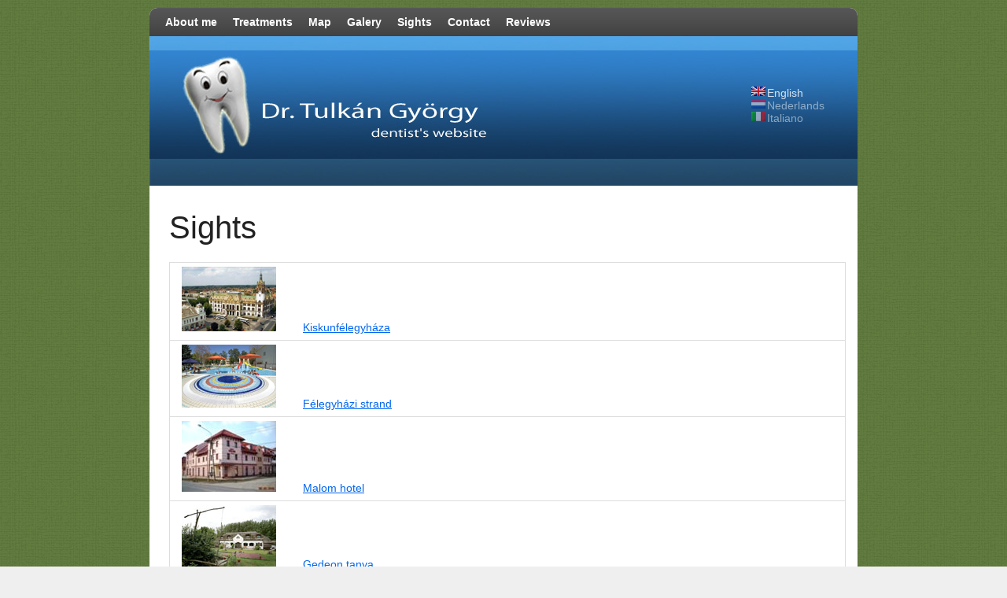

--- FILE ---
content_type: text/html; charset=UTF-8
request_url: http://drtulkangyorgy.hu/sights
body_size: 3922
content:
<!DOCTYPE html><!-- HTML 5 -->
<html lang="en-US">

<head>

<meta http-equiv="Content-Type" content="text/html; charset=UTF-8" />

	<link rel="pingback" href="http://drtulkangyorgy.hu/xmlrpc.php" />
	
	<title>Dr. Tulkán György weboldala! &raquo; Sights</title>

<link rel="alternate" type="application/rss+xml" title="Dr. Tulkán György weboldala! &raquo; Feed" href="http://drtulkangyorgy.hu/feed" />
<link rel="alternate" type="application/rss+xml" title="Dr. Tulkán György weboldala! &raquo; Comments Feed" href="http://drtulkangyorgy.hu/comments/feed" />
<link rel="alternate" type="application/rss+xml" title="Dr. Tulkán György weboldala! &raquo; Sights Comments Feed" href="http://drtulkangyorgy.hu/sights/feed" />
		<script type="text/javascript">
			window._wpemojiSettings = {"baseUrl":"http:\/\/s.w.org\/images\/core\/emoji\/72x72\/","ext":".png","source":{"concatemoji":"http:\/\/drtulkangyorgy.hu\/wp-includes\/js\/wp-emoji-release.min.js?ver=4.3.34"}};
			!function(e,n,t){var a;function o(e){var t=n.createElement("canvas"),a=t.getContext&&t.getContext("2d");return!(!a||!a.fillText)&&(a.textBaseline="top",a.font="600 32px Arial","flag"===e?(a.fillText(String.fromCharCode(55356,56812,55356,56807),0,0),3e3<t.toDataURL().length):(a.fillText(String.fromCharCode(55357,56835),0,0),0!==a.getImageData(16,16,1,1).data[0]))}function i(e){var t=n.createElement("script");t.src=e,t.type="text/javascript",n.getElementsByTagName("head")[0].appendChild(t)}t.supports={simple:o("simple"),flag:o("flag")},t.DOMReady=!1,t.readyCallback=function(){t.DOMReady=!0},t.supports.simple&&t.supports.flag||(a=function(){t.readyCallback()},n.addEventListener?(n.addEventListener("DOMContentLoaded",a,!1),e.addEventListener("load",a,!1)):(e.attachEvent("onload",a),n.attachEvent("onreadystatechange",function(){"complete"===n.readyState&&t.readyCallback()})),(a=t.source||{}).concatemoji?i(a.concatemoji):a.wpemoji&&a.twemoji&&(i(a.twemoji),i(a.wpemoji)))}(window,document,window._wpemojiSettings);
		</script>
		<style type="text/css">
img.wp-smiley,
img.emoji {
	display: inline !important;
	border: none !important;
	box-shadow: none !important;
	height: 1em !important;
	width: 1em !important;
	margin: 0 .07em !important;
	vertical-align: -0.1em !important;
	background: none !important;
	padding: 0 !important;
}
</style>
<link rel='stylesheet' id='dashicons-css'  href='http://drtulkangyorgy.hu/wp-includes/css/dashicons.min.css?ver=4.3.34' type='text/css' media='all' />
<link rel='stylesheet' id='thickbox-css'  href='http://drtulkangyorgy.hu/wp-includes/js/thickbox/thickbox.css?ver=4.3.34' type='text/css' media='all' />
<link rel='stylesheet' id='auto-thickbox-css'  href='http://drtulkangyorgy.hu/wp-content/plugins/auto-thickbox/css/styles-pre39.css?ver=20140420' type='text/css' media='all' />
<link rel='stylesheet' id='zee_stylesheet-css'  href='http://drtulkangyorgy.hu/wp-content/themes/zeedisplay/style.css?ver=4.3.34' type='text/css' media='all' />
<link rel='stylesheet' id='zee_color_style-css'  href='http://drtulkangyorgy.hu/wp-content/themes/zeedisplay/includes/styles/standard.css?ver=4.3.34' type='text/css' media='all' />
<script type='text/javascript'>
/* <![CDATA[ */
window.CKEDITOR_BASEPATH = "http://drtulkangyorgy.hu/wp-content/plugins/ckeditor-for-wordpress/ckeditor/";
var ckeditorSettings = { "textarea_id": "comment", "pluginPath": "http:\/\/drtulkangyorgy.hu\/wp-content\/plugins\/ckeditor-for-wordpress\/", "autostart": true, "excerpt_state": false, "qtransEnabled": false, "outputFormat": { "indent": true, "breakBeforeOpen": true, "breakAfterOpen": false, "breakBeforeClose": false, "breakAfterClose": true }, "configuration": { "height": "120px", "skin": "kama", "scayt_autoStartup": false, "entities": true, "entities_greek": true, "entities_latin": true, "toolbar": "WordpressBasic", "templates_files": [ "http:\/\/drtulkangyorgy.hu\/wp-content\/plugins\/ckeditor-for-wordpress\/ckeditor.templates.js" ], "stylesCombo_stylesSet": "wordpress:http:\/\/drtulkangyorgy.hu\/wp-content\/plugins\/ckeditor-for-wordpress\/ckeditor.styles.js", "allowedContent": true, "customConfig": "http:\/\/drtulkangyorgy.hu\/wp-content\/plugins\/ckeditor-for-wordpress\/ckeditor.config.js" }, "externalPlugins": [  ], "additionalButtons": [  ] }
/* ]]> */
</script><style type="text/css">
			#content table.cke_editor { margin:0; }
			#content table.cke_editor tr td { padding:0;border:0; }
		</style><script type='text/javascript' src='http://drtulkangyorgy.hu/wp-content/plugins/ckeditor-for-wordpress/ckeditor/ckeditor.js?t=F7J8&#038;ver=4.5.3.3'></script>
<script type='text/javascript' src='http://drtulkangyorgy.hu/wp-includes/js/jquery/jquery.js?ver=1.11.3'></script>
<script type='text/javascript' src='http://drtulkangyorgy.hu/wp-includes/js/jquery/jquery-migrate.min.js?ver=1.2.1'></script>
<script type='text/javascript' src='http://drtulkangyorgy.hu/wp-content/plugins/ckeditor-for-wordpress/includes/ckeditor.utils.js?t=F7J8&#038;ver=4.5.3.3'></script>
<script type='text/javascript' src='http://drtulkangyorgy.hu/wp-content/plugins/ckeditor-for-wordpress/includes/ckeditor.comment-reply.js?ver=20100901'></script>
<script type='text/javascript' src='http://drtulkangyorgy.hu/wp-content/themes/zeedisplay/includes/js/jquery-ui-1.8.11.custom.min.js?ver=4.3.34'></script>
<script type='text/javascript' src='http://drtulkangyorgy.hu/wp-content/themes/zeedisplay/includes/js/jquery.easing.1.3.js?ver=4.3.34'></script>
<script type='text/javascript' src='http://drtulkangyorgy.hu/wp-content/themes/zeedisplay/includes/js/jquery.cycle.all.min.js?ver=4.3.34'></script>
<script type='text/javascript' src='http://drtulkangyorgy.hu/wp-content/themes/zeedisplay/includes/js/jquery.slidemenu.js?ver=4.3.34'></script>
<link rel="EditURI" type="application/rsd+xml" title="RSD" href="http://drtulkangyorgy.hu/xmlrpc.php?rsd" />
<link rel="wlwmanifest" type="application/wlwmanifest+xml" href="http://drtulkangyorgy.hu/wp-includes/wlwmanifest.xml" /> 
<meta name="generator" content="WordPress 4.3.34" />
<link rel='canonical' href='http://drtulkangyorgy.hu/sights' />
<link rel='shortlink' href='http://drtulkangyorgy.hu/?p=26' />
<link href="http://drtulkangyorgy.hu/wp-content/plugins/picasa-images-express/picasa-image-express.css" rel="stylesheet" type="text/css" />
<!--[if lt ie 8]>
<link href="http://drtulkangyorgy.hu/wp-content/plugins/picasa-images-express/picasa-image-express-IE.css" rel="stylesheet" type="text/css" />
<![endif]-->
<style type="text/css">
.qtranxs_flag_en {background-image: url(http://drtulkangyorgy.hu/wp-content/plugins/qtranslate/flags/gb.png); background-repeat: no-repeat;}
.qtranxs_flag_nl {background-image: url(http://drtulkangyorgy.hu/wp-content/plugins/qtranslate/flags/nl.png); background-repeat: no-repeat;}
.qtranxs_flag_it {background-image: url(http://drtulkangyorgy.hu/wp-content/plugins/qtranslate/flags/it.png); background-repeat: no-repeat;}
</style>
<link hreflang="en" href="http://drtulkangyorgy.hu/en/sights" rel="alternate" />
<link hreflang="nl" href="http://drtulkangyorgy.hu/nl/sights" rel="alternate" />
<link hreflang="it" href="http://drtulkangyorgy.hu/it/sights" rel="alternate" />
<link hreflang="x-default" href="http://drtulkangyorgy.hu/sights" rel="alternate" />
<meta name="generator" content="qTranslate-X 3.4.6.8" />

<script type='text/javascript'>
/* <![CDATA[ */
var thickboxL10n = {"next":"Next &gt;","prev":"&lt; Prev","image":"Image","of":"of","close":"Close","loadingAnimation":"http:\/\/drtulkangyorgy.hu\/wp-content\/plugins\/auto-thickbox\/images\/loadingAnimation.gif"};
try{convertEntities(thickboxL10n);}catch(e){};;
/* ]]> */
</script>
<style type="text/css"></style><style type="text/css">
        #custom_header img {
			margin-top: 0px;
			width: 900px;
            height: 140px;
        }
    </style><style type="text/css" id="custom-background-css">
body.custom-background { background-image: url('http://drtulkangyorgy.hu/wp-content/uploads/2011/07/background.jpg'); background-repeat: repeat; background-position: top left; background-attachment: fixed; }
</style>
</head>

<body class="page page-id-26 page-template page-template-page-full page-template-page-full-php custom-background">
<div id="wrapper">

	<div id="header">

		<div id="head">
			<div id="logo">
									<!--<a href="http://drtulkangyorgy.hu/"><h1>Dr. Tulkán György weboldala!</h1></a>-->
							</div>
			<!--<div id="topnavi">
				<div class="menu"><ul><li class="page_item page-item-7"><a href="http://drtulkangyorgy.hu/">About me</a></li><li class="page_item page-item-17"><a href="http://drtulkangyorgy.hu/szolgaltatasaim">Treatments</a></li><li class="page_item page-item-20"><a href="http://drtulkangyorgy.hu/map">Map</a></li><li class="page_item page-item-24"><a href="http://drtulkangyorgy.hu/galery">Galery</a></li><li class="page_item page-item-26 current_page_item"><a href="http://drtulkangyorgy.hu/sights">Sights</a></li><li class="page_item page-item-28"><a href="http://drtulkangyorgy.hu/contact">Contact</a></li><li class="page_item page-item-46"><a href="http://drtulkangyorgy.hu/sitemap">Reviews</a></li></ul></div>
			</div>-->
		</div>
	</div>
	
	<div id="wrap">
		<div id="navi">
			<div class="menu"><ul><li class="page_item page-item-7"><a href="http://drtulkangyorgy.hu/">About me</a></li><li class="page_item page-item-17"><a href="http://drtulkangyorgy.hu/szolgaltatasaim">Treatments</a></li><li class="page_item page-item-20"><a href="http://drtulkangyorgy.hu/map">Map</a></li><li class="page_item page-item-24"><a href="http://drtulkangyorgy.hu/galery">Galery</a></li><li class="page_item page-item-26 current_page_item"><a href="http://drtulkangyorgy.hu/sights">Sights</a></li><li class="page_item page-item-28"><a href="http://drtulkangyorgy.hu/contact">Contact</a></li><li class="page_item page-item-46"><a href="http://drtulkangyorgy.hu/sitemap">Reviews</a></li></ul></div>
		</div>
		<div class="clear"></div>
		
	<div id="hsid">

<div id="sidebar"><ul>
<style type="text/css">
.qtranxs_widget ul { margin: 0; }
.qtranxs_widget ul li
{
display: inline; /* horizontal list, use "list-item" or other appropriate value for vertical list */
list-style-type: none; /* use "initial" or other to enable bullets */
margin: 0 5px 0 0; /* adjust spacing between items */
opacity: 0.5;
-o-transition: 1s ease opacity;
-moz-transition: 1s ease opacity;
-webkit-transition: 1s ease opacity;
transition: 1s ease opacity;
}
/* .qtranxs_widget ul li span { margin: 0 5px 0 0; } */ /* other way to control spacing */
.qtranxs_widget ul li.active { opacity: 0.8; }
.qtranxs_widget ul li:hover { opacity: 1; }
.qtranxs_widget img { box-shadow: none; vertical-align: middle; display: initial; }
.qtranxs_flag { height:12px; width:18px; display:block; }
.qtranxs_flag_and_text { padding-left:20px; }
.qtranxs_flag span { display:none; }
</style>
<li id="qtranslate-5" class="widget qtranxs_widget">
<ul class="language-chooser language-chooser-both qtranxs_language_chooser" id="qtranslate-5-chooser">
<li class="active"><a href="http://drtulkangyorgy.hu/en/sights" class="qtranxs_flag_en qtranxs_flag_and_text" title="English (en)"><span>English</span></a></li>
<li><a href="http://drtulkangyorgy.hu/nl/sights" class="qtranxs_flag_nl qtranxs_flag_and_text" title="Nederlands (nl)"><span>Nederlands</span></a></li>
<li><a href="http://drtulkangyorgy.hu/it/sights" class="qtranxs_flag_it qtranxs_flag_and_text" title="Italiano (it)"><span>Italiano</span></a></li>
</ul><div class="qtranxs_widget_end"></div>
</li>
</div>
</div>

	
	<div id="content" class="fullwidth">
		
				
			<div id="page-26" class="post-26 page type-page status-publish hentry">
				
				<h2>Sights</h2>
				
				<div class="entry">
										<table align="center" border="1" cellpadding="1" cellspacing="1" style="width: 100%;">
<tbody>
<tr>
<td width="18%"><img alt="" src="http://drtulkangyorgy.hu/images/kiskunfelegyhaza.jpg" style="width: 120px; height: 82px;" /></td>
<td width="82%" align="left" valign="top">
<div align="left"><a href="http://kiskunfelegyhaza.hu/" target="_blank">Kiskunf&eacute;legyh&aacute;za</a></div>
</td>
</tr>
<tr>
<td><img alt="" src="http://drtulkangyorgy.hu/images/felegyhazistrand.jpg" style="width: 120px; height: 80px;" /></td>
<td align="left" valign="top">
<div align="left"><a href="http://www.felegyhazistrand.hu/" target="_blank">F&eacute;legyh&aacute;zi strand</a></div>
</td>
</tr>
<tr>
<td><img alt="" src="http://drtulkangyorgy.hu/images/malomhotel.jpg" style="width: 120px; height: 90px;" /></td>
<td align="left" valign="top">
<div align="left"><a href="http://www.malomhotel.hu/" target="_blank">Malom hotel</a></div>
</td>
</tr>
<tr>
<td><img alt="" src="http://drtulkangyorgy.hu/images/gedeontanya.jpg" style="width: 120px; height: 80px;" /></td>
<td align="left" valign="top">
<div align="left"><a href="http://www.gedeonfarm.com/" target="_blank">Gedeon tanya</a></div>
</td>
</tr>
<tr>
<td><img alt="" src="http://drtulkangyorgy.hu/images/muzeum.jpg" style="width: 120px; height: 90px;" /></td>
<td align="left" valign="top">
<div align="left"><a href="http://www.muzeum.ceg.co.hu/" target="_blank">M&uacute;zeum</a></div>
</td>
</tr>
<tr>
<td><img alt="" src="http://drtulkangyorgy.hu/images/bugacpuszta.jpg" style="width: 120px; height: 90px;" /></td>
<td align="left" valign="top">
<div align="left"><a href="http://www.bugacpuszta.hu/" target="_blank">Bugacpuszta</a></div>
</td>
</tr>
<tr>
<td><img alt="" src="http://drtulkangyorgy.hu/images/opusztaszer.jpg" style="width: 120px; height: 164px;" /></td>
<td align="left" valign="top">
<div align="left"><a href="http://www.opusztaszer.hu/" target="_blank">&Oacute;pusztaszer</a></div>
</td>
</tr>
<tr>
<td><img alt="" src="http://drtulkangyorgy.hu/images/toserdo.jpg" style="width: 120px; height: 80px;" /></td>
<td align="left" valign="top">
<div align="left"><a href="http://www.lakitelek.hu/onkormanyzat/index.php?option=com_content&amp;view=article&amp;id=55&amp;Itemid=11" target="_blank">Tőserdő</a></div>
</td>
</tr>
<tr>
<td><img alt="" src="http://drtulkangyorgy.hu/images/majsa.jpg" style="width: 120px; height: 78px;" /></td>
<td align="left" valign="top">
<div align="left"><a href="http://jonathermal.hu/" target="_blank">Majsai Term&aacute;lf&uuml;rdő</a></div>
</td>
</tr>
</tbody>
</table>
					<div class="clear"></div>
									</div>
				
				
			</div>

		
				
	</div>

	<div class="clear"></div>
		
				
		<div id="footer">
			<!--by: Zoltan Kurucz-->
<div class="credit_link">Design: <a href="http://bitmester.hu" target="_blank">bitmester.hu</a></div>
			<div class="clear"></div>
		</div>
	
	</div>
</div>
	<script type='text/javascript' src='http://drtulkangyorgy.hu/wp-content/plugins/auto-thickbox/js/auto-thickbox.min.js?ver=20150514'></script>
</body>
</html>	

--- FILE ---
content_type: text/css
request_url: http://drtulkangyorgy.hu/wp-content/themes/zeedisplay/style.css?ver=4.3.34
body_size: 5634
content:
/*======================================
Theme Name: zeeDisplay
Theme URI: http://themezee.com/zeeDisplay
Description: zeeDisplay is a professional wordpress theme with rounded corners and great features: Custom Logo, Several predefined Color Schemes, Unlimited Colors via Colorpicker, Content Slider, 125x125 Banner Widget, SocialMedia Buttons Widget, Dropdown Navigation, Theme Option Panel, Footer Sidebar and more
Version: 1.0.5
Author: ThemeZee
Author URI: http://themezee.com
Tags:  two-columns, light, custom-background, sticky-post, custom-menu, threaded-comments, translation-ready, theme-options, fixed-width, custom-colors, custom-header, editor-style, right-sidebar, rtl-language-support, white, blue
License: GNU General Public License v2.0
License URI: http://www.gnu.org/licenses/gpl-2.0.html
======================================*/

/*============================ RESET ============================*/
html, body, div, span, applet, object, iframe,
h1, h2, h3, h4, h5, h6, p, blockquote, pre,
a, abbr, acronym, address, big, cite, code,
del, dfn, font, img, ins, kbd, q, s, samp,
small, strike, sub, sup, tt, var,
dl, dt, dd, ol,
fieldset, form, label, legend,
table, caption, tbody, tfoot, thead, tr, th, td {
	margin: 0;
	padding: 0;
	border: 0;
	outline: 0;
	font-weight: inherit;
	font-style: inherit;
	font-size: 100%;
	font-family: inherit;
	vertical-align: baseline;
}
/*============================ SETUP ============================*/
html {
	font-size: 100.01%;
}
body {
	font-family: Arial, Tahoma;
	font-size: 0.9em;
	border: 0;
	color: #222;
	background: #efefef;
}
ul, ol {
	list-style: none;
}
img {
	border: none;
}
.clear {
	clear: both;
}
a, a:link, a:visited{
	color: #0066ee;
	text-decoration: underline;
}
a:hover, a:active {
	text-decoration: none;
}
input, textarea {
	background-color: #f5f5f5; 
	margin: 5px;
	border-top: 1px solid #eee;
	border-left: 1px solid #eee;
	border-right: 1px solid #ddd;
	border-bottom: 1px solid #ddd;
	color: #333;
}
/*============================ WRAPPER ============================*/
#header {
    margin: -30px auto;
	width: 900px;
	height: 70px;
}
/*============================ STRUCTURE ============================*/
#wrap {
	clear: both;
	margin: 0px auto;
	width: 900px;
	padding: 0;
	text-align: left;
	background: #fff;
	-moz-border-radius: 10px; /* Firefox */
	-webkit-border-radius: 10px; /* Safari, Chrome */
	-khtml-border-radius: 10px; /* Konqueror */
}
#content {
	float: left;
	width: 630px;
	margin-top: 20px;
	padding: 10px 25px;
}
.fullwidth {
	width: 860px !important;
}

/*============================ SIDEBAR ============================*/
#hsid {
background-image:url(http://drtulkangyorgy.hu/fejlec.jpg);
width: 100%;
height: 180px;
padding-top:0px;
padding-bottom:10px;
}
#sidebar {
	padding-top: 50px;
	margin-left: 685px;
}
#sidebar a, #sidebar ul {
	font-size: 1.0em;
}
#sidebar a:link, #sidebar a:visited  {
	color:#fff;
	text-decoration: none;
}
#sidebar a:hover, #sidebar a:active {
	color:#fff;
	text-decoration: underline;
}

/*============================ HEADER ============================*/
#head {
	height: 60px;
	margin-top: 0px;
}

/*============================ TOP NAVIGATION ============================*/
#topnavi {
	float: right;
	margin: 0px 0;
	padding: 5px 20px;
	border: 1px solid #ddd;
	background: #fff;
	-moz-border-radius:10px; /* Firefox */
	-webkit-border-radius:10px; /* Safari, Chrome */
	-khtml-border-radius:10px; /* Konqueror */
}
#topnavi ul{
	margin: 0;
	padding: 0;
	list-style-type: none;
}
/*Top level list items*/
#topnavi ul li{
	position: relative;
	display: inline;
	float: left;
	cursor: pointer;
	margin: 0; 
	padding: 5px 0;
}
/*Top level menu link items style*/
#topnavi ul li a{
	padding: 2px 10px;
    font-size: 1.0em;
    font-weight: bold;
    font-family: tahoma, arial;
    color: #333;
}
#topnavi ul li a:link, #topnavi ul li a:visited{
	text-decoration: none;
}
#topnavi ul li a:hover{
	text-decoration: underline;
}

/*1st sub level menu*/
#topnavi ul li ul{
	position: absolute;
	display: block;
	visibility: hidden;
	z-index: 10;
	margin: 0;
	padding-top: 5px;
	background: #fff;
	border-bottom: 1px solid #ddd;
}
/*Sub level menu list items (undo style from Top level List Items)*/
#topnavi ul li ul li{
	display: list-item;
	width: 160px;
	float: none;
	margin: 0 !important;
	padding: 10px 10px 5px 10px !important;
	border-left: 1px solid #ddd;
	border-right: 1px solid #ddd;
}
/*All subsequent sub menu levels vertical offset after 1st level sub menu */
#topnavi ul li ul li ul{
	padding: 0 !important;
	margin-top: 0;
	margin-left: -2px;
	border-top: 1px solid #ddd;
}
/* Sub level menu links style */
#topnavi ul li ul li a{
	height: 30px;
	padding: 0 !important;
	margin: 0 !important;
	font-weight: normal !important;
	color: #000 !important;
	text-decoration: none !important;
}
#topnavi ul li ul li a:hover{
	text-decoration: underline !important;
	background: none;
	-moz-border-radius: 0; /* Firefox */
	-webkit-border-radius: 0; /* Safari, Chrome */
	-khtml-border-radius: 0; /* Konqueror */
}
#topnavi ul li.current_page_item a, #topnavi ul li.current-cat a, #topnavi ul li.current-menu-item a {
	color: #0066ee;
	text-decoration: underline;
}
/*============================ NAVIGATION ============================*/
#navi {
	margin: 0;
	float: left;
	padding: 0 10px;
	width: 880px;
	background: url(images/navi_bg.png) repeat-x #333;
	font-family: tahoma, arial;
	-moz-border-radius-topleft:10px; /* Firefox */
	-moz-border-radius-topright:10px; /* Firefox */
	-webkit-border-top-left-radius:10px; /* Safari, Chrome */
	-webkit-border-top-right-radius:10px; /* Safari, Chrome */
	-khtml-border-top-left-radius:10px; /* Konqueror */
	-khtml-border-top-right-radius:10px; /* Konqueror */
}
#navi ul{
	margin: 0;
	padding: 0;
	list-style-type: none;
}
/*Top level list items*/
#navi ul li{
	position: relative;
	display: inline;
	float: left;
	margin: 0;
}
/*Top level menu link items style*/
#navi ul li a{
	display: block;
	padding: 10px 10px;
	font-size: 1.0em;
	font-weight: bold;
}
#navi ul li a:link, #navi ul li a:visited{
	color: #fff;
	text-decoration: none;
}
#navi ul li a:hover{
	color: #ccc;
	background: #333;
}
/*1st sub level menu*/
#navi ul li ul{
	position: absolute;
	display: block;
	visibility: hidden;
	z-index: 10;
	margin: -1px 0 0 0;
	padding: 0;
	background: #333;
}
/*Sub level menu list items (undo style from Top level List Items)*/
#navi ul li ul li{
	display: list-item;
	float: none;
	margin: 0 !important;
	padding: 0 !important;
	border-bottom: 1px solid #444;
}
/*All subsequent sub menu levels vertical offset after 1st level sub menu */
#navi ul li ul li ul{
	margin-top: -1px !important;
}
/* Sub level menu links style */
#navi ul li ul li a{
	width: 170px; /*width of sub menus*/
	padding: 10px !important;
	margin: 0 !important;
	font-weight: normal !important;
	font-size: 0.9em;
	color: #eee !important;
	text-decoration: none !important;
}
#navi ul li ul li a:hover{
	background: #444;
	color: #ddd !important;
}

#navi ul li.current_page_item a strong, #navi ul li.current-cat a strong, #navi ul li.current-menu-item a strong{
	text-decoration: underline;
}
/*============================ More_Posts, Calendar ============================*/
#wp-calendar {
	width: 100%;
}
#wp-calendar caption {
	color: #555;
	font-size: 0.9em;
	font-weight: bold;
	margin: 0 0 5px 5px;
	text-align: left;
}
#wp-calendar th{
	color: #333;
	font-size: 0.9em;
	font-weight: bold;
}
#wp-calendar td{
	text-align: center;
}
.more-link {
	display: block;
	float: right;
	margin: 35px 0 10px;
	text-decoration: none !important;
	color: #333 !important;
	font-size: 0.9em;
	font-weight: bold;
}
.moretext {
	padding: 5px 15px;
	background: url(images/button.png) repeat-x;
	border: 1px solid #ddd;	
	-moz-border-radius:10px; /* Firefox */
	-webkit-border-radius:10px; /* Safari, Chrome */
	-khtml-border-radius:10px; /* Konqueror */
}
.moretext:hover {
	background: url(images/button_hover.png) repeat-x;
}
/*============================ POST ============================*/
.post {
	margin: 5px 10px 35px 0;
}
.sticky, .bypostauthor { }
.post h2, .attachment h2 {
	padding-bottom: 2px;
	font-family: Arial, Verdana, sans-serif, Helvetica;
	font-size: 1.9em;
	font-weight:normal;
	color:#0066ee;
}
.page h2 {
	font-size: 2.8em;
}
.post h2 a:link, .post h2 a:visited {
	color:#0066ee;
	text-decoration: none;
}
.post h2 a:hover, .post h2 a:active {
	color: #555 !important;
}
.entry {
	line-height: 1.5em;
}
.entry h1, .comment h1 {
	font-size: 1.9em;
	margin: 30px 0 0 0;
	color: #444;
}
.entry h2, .comment h2 {
	font-size: 1.7em;
	margin: 25px 0 0 0;
	padding: 0;
	color: #444;
}
.entry h3, .comment h3 {
	font-size: 1.5em;
	margin: 20px 0 0 0;
	color: #444;
}
.entry h4, .comment h4 {
	font-size: 1.3em;
	margin: 15px 0 0 0;
	color: #444;
}
.entry h5 , .comment h5{
	font-size: 1.2em;
	margin: 10px 0 0 0;
	color: #444;
	font-weight: bold;
}
.entry h6, .comment h6 {
	font-size: 1.0em;
	margin: 5px 0 0 0;
	color: #444;
	font-weight: bold;
}
.entry p {
	margin: 5px 0 15px 0;
}
.arh {
	font-size: 1.4em;
	color:#444;
	padding: 10px 15px;
	margin: 10px 5px 20px 0;
	border: 1px solid #ccc;
	background: url(images/sidebar_bg.png) repeat-x #ddd;
	-moz-border-radius: 10px; /* Firefox */
	-webkit-border-radius: 10px; /* Safari, Chrome */
	-khtml-border-radius: 10px; /* Konqueror */
}
.postmeta {
	font-size: 0.9em;
	margin-bottom: 5px;
}
.postmeta a:link, .postmeta a:visited, .postinfo a:link, .postinfo a:visited {
	color:#444;
	text-decoration: underline;
}
.postmeta a:hover, .postmeta a:active, .postinfo a:hover, .postinfo a:active {
	color:#555;
	text-decoration: none;
}
.postinfo {
	margin: 10px 0;
	padding: 5px 15px;
	color: #333;
	font-size: 0.9em;
	background: url(images/sidebar_bg.png) repeat-x #ddd;
	border: 1px solid #ccc;
	-moz-border-radius:10px; /* Firefox */
	-webkit-border-radius:10px; /* Safari, Chrome */
	-khtml-border-radius:10px; /* Konqueror */
}
.postinfo a {
	margin: 0 !important;
	padding: 0 !important;
	text-decoration: none !important;
}
.postinfo a:hover{
	text-decoration: underline !important;
}
span.folder,span.tag,span.comment,span.author,span.date{
	padding: 0 5px 3px 19px;
}
span.date{
	background: url(images/icons/date.png) no-repeat top left;
}
span.author{
	background: url(images/icons/author.png) no-repeat top left;
}
span.folder{
	background: url(images/icons/category.png) no-repeat top left;
}
span.comment{
	background: url(images/icons/comment.png) no-repeat top left;
}
span.tag{
	background: url(images/icons/tag.png) no-repeat top left;
}
/*============================ Text Elements ============================*/
.entry ul, .comment ul{
	list-style: square inside;
	margin: 0 0 20px 1.5em;
}
.entry ol, .comment ol{
	list-style: decimal inside;
	margin: 0 0 20px 1.5em;
}
.entry ol ol, .comment ol ol{
	list-style: upper-alpha inside;
}
.entry ol ol ol, .comment ol ol ol{
	list-style: lower-roman inside;
}
.entry ol ol ol ol, .comment ol ol ol ol{
	list-style: lower-alpha inside;
}
.entry ul ul, .comment ul ul,
.entry ol ol, .comment ol ol,
.entry ul ol, .comment ul ol
.entry ol ul, .comment ol ul {
	margin-bottom: 5px;
}
dl {
	margin: 10px 0 20px 0;
}
dt {
	font-weight: bold;
}
dd {
	margin-bottom: 20px;
}
strong {
	font-weight: bold;
}
cite,
em,
i {
	font-style: italic;
}
big {
	font-size: 1.3em;
}
ins {
	padding: 1px 2px;
	background: #ffa;
	text-decoration: none;
}
code, pre {
	padding: 3px 8px;
	margin: 0 1px;
	background: #eeeeee;
	color: #222 !important;
	font-size: 0.9em;
	font-family: Monospace, "Courier New", Courier;
	overflow: auto;
}
del, strike, s{
	text-decoration: line-through;
}
pre {
	font-family: "Courier 10 Pitch", Courier, monospace;
}
small {
	font-size: 0.7em;
}
abbr,
acronym {
	border-bottom: 1px dotted #666;
	cursor: help;
}
sup,
sub {
	height: 0;
	line-height: 1;
	position: relative;
	vertical-align: baseline;
	font-size: 0.8em;
}
sup {
	bottom: 1ex;
}
sub {
	top: .5ex;
}
.entry var, .entry kbd, .entry tt {
	font-size: 1.1em;
	font-family: "Courier 10 Pitch", Courier, monospace;
}
blockquote {
	margin-left: 30px;
	padding: 15px;
	font-size: 16px;
	font-weight: normal;
	font-style: italic;
	text-align: justify;
	color: #666;
}
blockquote:before { 
	content:open-quote;
	color: #777;
	font-size: 60px;
	line-height: 15px;
	float: left;
	margin-left: -40px;
	font-family: "Times New Roman";
}
blockquote:after{ 
	content:close-quote;
	color: #777;
	font-size: 60px;
	line-height: 15px;
	float: right;
	margin-top: -10px;
	font-family: "Times New Roman";
}
.entry table {
	border-collapse: collapse;
	border-spacing: 0;
	border: 1px solid #ddd;
	margin: 20px 0;
	text-align: left;
	width: 100%;
}
.entry tr th,
.entry thead th {
	color: #555;
	font-size: 1.0em;
	font-weight: bold;
	line-height: 1.0em;
	padding: 5px 15px;
}
.entry tr td {
	border-top: 1px solid #ddd;
	padding: 5px 15px;
}
.entry tr.odd td {
	background: #eee;
}
/*============================ POST Images ============================*/
.entry img {
	max-width: 100%;
	height: auto;
}
.wp-caption  {
	margin: 5px;
	max-width: 100%;
	padding: 6px 3px;
	background: #eee;
	border: 1px solid #ccc;
	text-align: center;
}
.wp-caption-text {
	margin: 0 !important;
	padding: 0;
	font-size: 0.8em;
	text-align: center;
}
.alignleft { 
	float: left; 
	display: inline; 
	margin: 10px 15px 10px 5px;
}
.alignright	{
	float: right; 
	display: inline; 
	margin: 10px 5px 10px 15px;
}
.aligncenter {
	margin: 10px auto; 
	display: block;
}
.wp-post-image {
	border: 5px solid #ddd;
}
.gallery {
     margin: 10px auto;
}
.gallery-item {
    float: left;
    margin-top: 10px;
    text-align: center;
    width: 33%;
}
.gallery-caption {
	padding: 0 5px;
}
/*============================ Featured Posts Slider ============================*/
#content-slider {
	margin: 0 5px 20px 0;
	padding: 20px 20px 0 20px;
	border: 1px solid #ddd;
	background-color: #fff;
	-moz-border-radius: 10px; /* Firefox */
	-webkit-border-radius: 10px; /* Safari, Chrome */
	-khtml-border-radius: 10px; /* Konqueror */
}
#slideshow {  
    width: 490px;  
    padding: 0;  
    margin:  0;
}
#slideshow .post{  
    padding: 0;
	margin: 0;
	border: none;
}
#slideshow .post h2 {
	font-size: 1.9em;
	font-weight:normal;
}
#slide_panel {
	margin: 10px 0;
	height: 25px;
	width: 495px;
	padding: 10px 15px;
	border: 1px solid #ccc;
	background: url(images/sidebar_bg.png) repeat-x #ddd;
	-moz-border-radius: 10px; /* Firefox */
	-webkit-border-radius: 10px; /* Safari, Chrome */
	-khtml-border-radius: 10px; /* Konqueror */
}
#slide_head {
	float: left;
	font-size: 1.4em;
	color: #444;
}
#slide_keys {
	float: right;
	margin-top: 5px;
}
#slide_keys a:link, #slide_keys a:visited {
	font-size: 1.2em;
	font-family: arial, verdana;
	cursor: pointer;
	margin-right: 5px;
	padding: 5px;
	font-weight: bold !important;
	text-decoration: none;
}
#slide_keys a:hover {
	text-decoration: underline;
}
/*============================ Comments ============================*/
#comments, #respond {
	padding: 5px;
	background-color: #fff;
}
#comments h3, #respond h3 {
	font-size: 1.4em;
	color:#444;
	padding: 10px 15px;
	margin: 10px 5px 20px 0;
	border: 1px solid #ccc;
	background: url(images/sidebar_bg.png) repeat-x #ddd;
	-moz-border-radius: 10px; /* Firefox */
	-webkit-border-radius: 10px; /* Safari, Chrome */
	-khtml-border-radius: 10px; /* Konqueror */
}
/* Reset #comments h3 */ 
.comment h3 {
	padding: 0 !important;
	margin: 10px 0 !important;
	border: none !important;
	background: none !important;
}
#comments a:link, #comments a:visited, #respond a:link, #respond a:visited {
	color:#444;
	text-decoration: none;
}
#comments a:hover, #comments a:active, #respond a:hover, #respond a:active{
	color:#555;
	text-decoration: underline;
}
.comment_navi {
	margin: 10px;
	font-size: 0.9em;
	font-weight: bold;
}
.comment_navi .alignright {
	float: right;
}
.commentlist {
	text-align: left;
}
.commentlist .comment {
	margin: 15px 0 10px;
	padding: 15px;
	list-style: none;
	border: 1px solid #ddd;
	-moz-border-radius: 10px; /* Firefox */
	-webkit-border-radius: 10px; /* Safari, Chrome */
	-khtml-border-radius: 10px; /* Konqueror */
}
.comment-author img {
	float: left;
	margin: 5px 10px 15px 0;
}
.comment-author .says {
	display: none;
}
.comment-author .fn {
	line-height: 30px;
	color: #006bff;
	font-weight: bold;
	font-size: 1.2em;
	font-style: normal;
}
.commentlist .children {
	margin-top: 10px;
	margin-left: 25px;
}
.commentlist .children .comment{
	background: #f5f5f5;
}
.commentlist .children .comment ul .comment {
	background: #eee;
}
.commentlist p {
	clear: left;
	margin: 10px 5px 10px 0;
}
.comment-reply-link {
	text-decoration: underline !important;
	color:#0066ee !important;
}

#commentform {
	margin: 5px 10px 0 0;
}
#commentform p {
	margin: 5px 0 15px 10px;
}
#commentform input {
	display: block;
	width: 250px;
	border: 1px solid #ddd;
	padding: 5px;
	margin: 0 0 15px 0;
}
.comment-form-comment {
	padding-right: 10px;
}
#commentform textarea {
	display:block;
	width: 100%;
	border: 1px solid #ddd;
	padding: 5px;
	margin: 0 10px 20px 0;
}
#commentform #submit {
	font-weight: bold;
	cursor: pointer;
	border: 1px solid #ddd;
	background: url(images/button.png) repeat-x #eee;
	-moz-border-radius: 10px; /* Firefox */
	-webkit-border-radius: 10px; /* Safari, Chrome */
	-khtml-border-radius: 10px; /* Konqueror */
}
#commentform #submit:hover {
	background: url(images/button_hover.png) repeat-x #eee;
}
#commentform label {
	font-size: 1.0em;
	font-weight: bold;
}
.nocomments {
	margin: 10px;
	padding: 0;
}
/*============================ WP-Pagenavi ============================*/
.wp-pagenavi {
	margin: 5px;
	padding: 0 5px;
}
.wp-pagenavi .pages {
    float: right;
	margin-top: -5px;
	padding: 5px 10px;
	border: 1px solid #ddd;
	background: url(images/button.png) repeat-x #eee;
	-moz-border-radius: 10px; /* Firefox */
	-webkit-border-radius: 10px; /* Safari, Chrome */
	-khtml-border-radius: 10px; /* Konqueror */
}
.wp-pagenavi a {
    margin: 0 5px 0 0;
    padding: 3px 8px;
    color: #333 !important;
    text-align: center;
	font-size: 1.1em;
	font-weight: bold;
	text-decoration: none;
	border: 1px solid #ddd;
	background: url(images/button.png) repeat-x #eee;
	-moz-border-radius: 10px; /* Firefox */
	-webkit-border-radius:10px; /* Safari, Chrome */
	-khtml-border-radius: 10px; /* Konqueror */
}
.wp-pagenavi a:hover {
	background: url(images/button_hover.png) repeat-x #eee;
}
.wp-pagenavi .current {
    margin: 0 5px 0 0;
    padding: 3px 8px;
    background-color: #0066ee;
    color: #fff;
    text-align: center;
	font-size: 1.1em;
	font-weight: bold;
	-moz-border-radius: 10px; /* Firefox */
	-webkit-border-radius: 10px; /* Safari, Chrome */
	-khtml-border-radius: 10px; /* Konqueror */
}
/*============================ BOTTOM BAR ============================*/
#bottombar {
	margin-top: 20px;
	padding: 15px 10px;
	background: #444;
	border-top: 7px solid #666;
}
#bottombar ul li h2 {
	color: #fff;
	background: url(images/navi_bg.png) repeat-x #505050;
	height: 30px;
	line-height: 30px;
	font-size: 1.1em;
	font-weight: bold;
	padding: 0 15px;
	margin-bottom: 15px;
	font-family: verdana, arial;
	-moz-border-radius: 10px; /* Firefox */
	-webkit-border-radius: 10px; /* Safari, Chrome */
	-khtml-border-radius: 10px; /* Konqueror */
}
#bottombar ul li {
	width: 198px;
	float:left;
	margin: 10px 5px;
	padding: 5px;
	border: 1px solid #505050;
	-moz-border-radius: 10px; /* Firefox */
	-webkit-border-radius: 10px; /* Safari, Chrome */
	-khtml-border-radius: 10px; /* Konqueror */
}
#bottombar ul li div {
	margin: 0;
	padding: 0 5px;
	line-height: 1.5em;
}
#bottombar ul li ul {
	padding: 0 5px;
	list-style: circle inside !important;
	color: #ddd;
}
#bottombar a, #bottombar ul {
	color:#fff;
	font-size: 1.0em;
	text-decoration: none;
}
#bottombar a:hover {
	color:#aaa;
	text-decoration: underline;
}
#bottombar ul ul li {
	margin: 0;
	padding: 3px;
	border: none;
}
/*============================ FOOT ============================*/
#footer {
	clear: both;
	margin: 0 0 10px 0;
	padding: 15px 0 10px 30px;
	height: 25px;
	background: url(images/navi_bg.png) repeat-x #333;
	font-family: tahoma, arial;
	color: #fff;
	-moz-border-radius-bottomleft:10px; /* Firefox */
	-moz-border-radius-bottomright:10px; /* Firefox */
	-webkit-border-bottom-left-radius:10px; /* Safari, Chrome */
	-webkit-border-bottom-right-radius:10px; /* Safari, Chrome */
	-khtml-border-bottom-left-radius:10px; /* Konqueror */
	-khtml-border-bottom-right-radius:10px; /* Konqueror */
}
#footer p {
	font-size: 0.9em;
	color: #555;
	padding: 10px;
	margin: 0;
	text-align: left;
}
#footer a {
	color: #fff;
}
#footer a:hover {
	text-decoration: none;
}
.credit_link {
	float: right;
	font-size: 0.8em;
	margin: 3px 20px 0 0;
}
